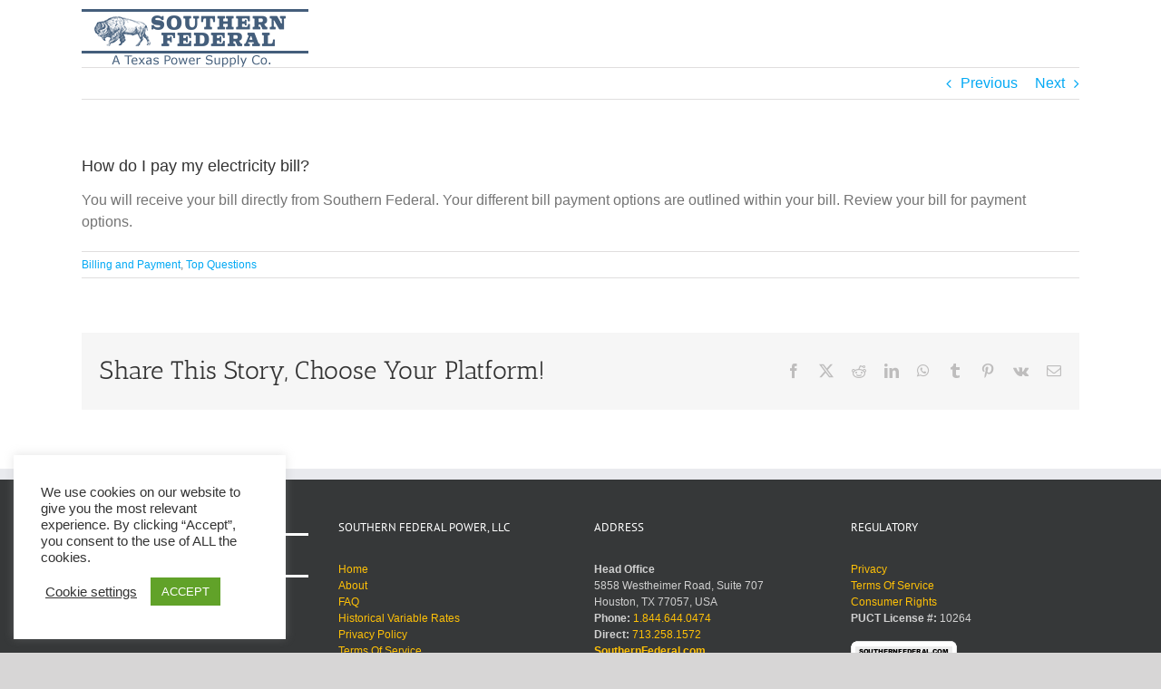

--- FILE ---
content_type: text/plain
request_url: https://www.google-analytics.com/j/collect?v=1&_v=j102&a=779911159&t=pageview&_s=1&dl=https%3A%2F%2Fsouthernfederal.com%2Ffaq-items%2Fhow-do-i-pay-my-electricity-bill%2F&dp=%2Ffaq-items%2Fhow-do-i-pay-my-electricity-bill%2F&ul=en-us%40posix&dt=How%20do%20I%20pay%20my%20electricity%20bill%3F%20-%20Southern%20Federal%20Power&sr=1280x720&vp=1280x720&_u=YGBACEABBAAAACACI~&jid=296822862&gjid=264327520&cid=1094012168.1768983287&tid=UA-141367265-1&_gid=345223190.1768983287&_r=1&_slc=1&gtm=45He61g1n81MXTDXKWv813050797za200zd813050797&gcd=13l3l3l3l1l1&dma=0&tag_exp=103116026~103200004~104527907~104528500~104684208~104684211~105391252~115497442~115616985~115938465~115938469~116682875~116744866~117041587&z=1339902243
body_size: -452
content:
2,cG-1PR110HQSC